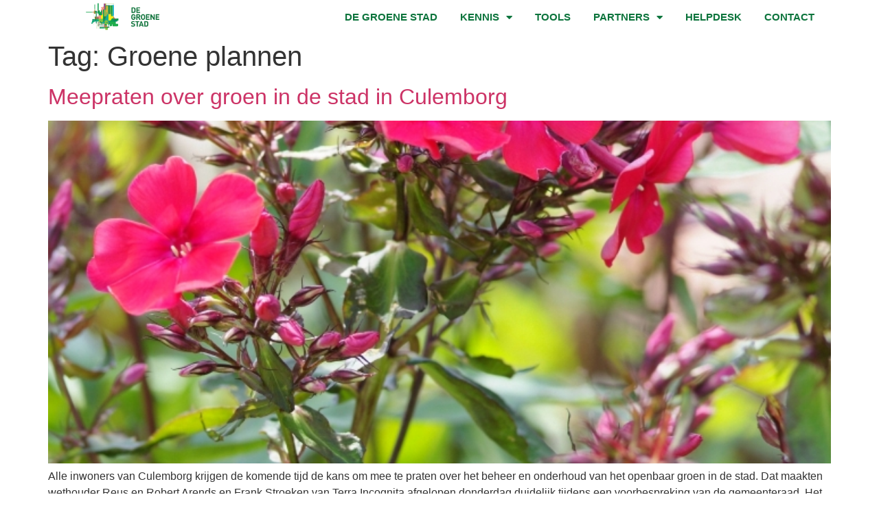

--- FILE ---
content_type: text/html; charset=UTF-8
request_url: https://degroenestad.nl/tag/groene-plannen/
body_size: 14390
content:
<!doctype html>
<html lang="nl-NL">
<head>
	<meta charset="UTF-8">
	<meta name="viewport" content="width=device-width, initial-scale=1">
	<link rel="profile" href="https://gmpg.org/xfn/11">
	<meta name='robots' content='index, follow, max-image-preview:large, max-snippet:-1, max-video-preview:-1' />
	<style>img:is([sizes="auto" i], [sizes^="auto," i]) { contain-intrinsic-size: 3000px 1500px }</style>
	
	<!-- This site is optimized with the Yoast SEO plugin v26.0 - https://yoast.com/wordpress/plugins/seo/ -->
	<title>Groene plannen Archieven - De Groene Stad</title>
	<link rel="canonical" href="https://degroenestad.nl/tag/groene-plannen/" />
	<meta property="og:locale" content="nl_NL" />
	<meta property="og:type" content="article" />
	<meta property="og:title" content="Groene plannen Archieven - De Groene Stad" />
	<meta property="og:url" content="https://degroenestad.nl/tag/groene-plannen/" />
	<meta property="og:site_name" content="De Groene Stad" />
	<meta name="twitter:card" content="summary_large_image" />
	<script type="application/ld+json" class="yoast-schema-graph">{"@context":"https://schema.org","@graph":[{"@type":"CollectionPage","@id":"https://degroenestad.nl/tag/groene-plannen/","url":"https://degroenestad.nl/tag/groene-plannen/","name":"Groene plannen Archieven - De Groene Stad","isPartOf":{"@id":"https://degroenestad.nl/#website"},"primaryImageOfPage":{"@id":"https://degroenestad.nl/tag/groene-plannen/#primaryimage"},"image":{"@id":"https://degroenestad.nl/tag/groene-plannen/#primaryimage"},"thumbnailUrl":"https://degroenestad.nl/wp-content/uploads/176117-scaled.jpg","breadcrumb":{"@id":"https://degroenestad.nl/tag/groene-plannen/#breadcrumb"},"inLanguage":"nl-NL"},{"@type":"ImageObject","inLanguage":"nl-NL","@id":"https://degroenestad.nl/tag/groene-plannen/#primaryimage","url":"https://degroenestad.nl/wp-content/uploads/176117-scaled.jpg","contentUrl":"https://degroenestad.nl/wp-content/uploads/176117-scaled.jpg","width":1285,"height":1920},{"@type":"BreadcrumbList","@id":"https://degroenestad.nl/tag/groene-plannen/#breadcrumb","itemListElement":[{"@type":"ListItem","position":1,"name":"Home","item":"https://degroenestad.nl/"},{"@type":"ListItem","position":2,"name":"Groene plannen"}]},{"@type":"WebSite","@id":"https://degroenestad.nl/#website","url":"https://degroenestad.nl/","name":"De Groene Stad","description":"Kennis- en partnernetwerk voor een fijne en gezonde stedelijke omgeving","publisher":{"@id":"https://degroenestad.nl/#organization"},"potentialAction":[{"@type":"SearchAction","target":{"@type":"EntryPoint","urlTemplate":"https://degroenestad.nl/?s={search_term_string}"},"query-input":{"@type":"PropertyValueSpecification","valueRequired":true,"valueName":"search_term_string"}}],"inLanguage":"nl-NL"},{"@type":"Organization","@id":"https://degroenestad.nl/#organization","name":"De Groene Stad","url":"https://degroenestad.nl/","logo":{"@type":"ImageObject","inLanguage":"nl-NL","@id":"https://degroenestad.nl/#/schema/logo/image/","url":"https://degroenestad.nl/wp-content/uploads/De-Groene-Stad-Logo.png","contentUrl":"https://degroenestad.nl/wp-content/uploads/De-Groene-Stad-Logo.png","width":340,"height":156,"caption":"De Groene Stad"},"image":{"@id":"https://degroenestad.nl/#/schema/logo/image/"}}]}</script>
	<!-- / Yoast SEO plugin. -->


<link rel='dns-prefetch' href='//www.googletagmanager.com' />
<link rel="alternate" type="application/rss+xml" title="De Groene Stad &raquo; feed" href="https://degroenestad.nl/feed/" />
<link rel="alternate" type="application/rss+xml" title="De Groene Stad &raquo; reacties feed" href="https://degroenestad.nl/comments/feed/" />
<link rel="alternate" type="application/rss+xml" title="De Groene Stad &raquo; Groene plannen tag feed" href="https://degroenestad.nl/tag/groene-plannen/feed/" />
<script>
window._wpemojiSettings = {"baseUrl":"https:\/\/s.w.org\/images\/core\/emoji\/16.0.1\/72x72\/","ext":".png","svgUrl":"https:\/\/s.w.org\/images\/core\/emoji\/16.0.1\/svg\/","svgExt":".svg","source":{"concatemoji":"https:\/\/degroenestad.nl\/wp-includes\/js\/wp-emoji-release.min.js?ver=7a51d71ae4ef5315ae70052cf7f252e7"}};
/*! This file is auto-generated */
!function(s,n){var o,i,e;function c(e){try{var t={supportTests:e,timestamp:(new Date).valueOf()};sessionStorage.setItem(o,JSON.stringify(t))}catch(e){}}function p(e,t,n){e.clearRect(0,0,e.canvas.width,e.canvas.height),e.fillText(t,0,0);var t=new Uint32Array(e.getImageData(0,0,e.canvas.width,e.canvas.height).data),a=(e.clearRect(0,0,e.canvas.width,e.canvas.height),e.fillText(n,0,0),new Uint32Array(e.getImageData(0,0,e.canvas.width,e.canvas.height).data));return t.every(function(e,t){return e===a[t]})}function u(e,t){e.clearRect(0,0,e.canvas.width,e.canvas.height),e.fillText(t,0,0);for(var n=e.getImageData(16,16,1,1),a=0;a<n.data.length;a++)if(0!==n.data[a])return!1;return!0}function f(e,t,n,a){switch(t){case"flag":return n(e,"\ud83c\udff3\ufe0f\u200d\u26a7\ufe0f","\ud83c\udff3\ufe0f\u200b\u26a7\ufe0f")?!1:!n(e,"\ud83c\udde8\ud83c\uddf6","\ud83c\udde8\u200b\ud83c\uddf6")&&!n(e,"\ud83c\udff4\udb40\udc67\udb40\udc62\udb40\udc65\udb40\udc6e\udb40\udc67\udb40\udc7f","\ud83c\udff4\u200b\udb40\udc67\u200b\udb40\udc62\u200b\udb40\udc65\u200b\udb40\udc6e\u200b\udb40\udc67\u200b\udb40\udc7f");case"emoji":return!a(e,"\ud83e\udedf")}return!1}function g(e,t,n,a){var r="undefined"!=typeof WorkerGlobalScope&&self instanceof WorkerGlobalScope?new OffscreenCanvas(300,150):s.createElement("canvas"),o=r.getContext("2d",{willReadFrequently:!0}),i=(o.textBaseline="top",o.font="600 32px Arial",{});return e.forEach(function(e){i[e]=t(o,e,n,a)}),i}function t(e){var t=s.createElement("script");t.src=e,t.defer=!0,s.head.appendChild(t)}"undefined"!=typeof Promise&&(o="wpEmojiSettingsSupports",i=["flag","emoji"],n.supports={everything:!0,everythingExceptFlag:!0},e=new Promise(function(e){s.addEventListener("DOMContentLoaded",e,{once:!0})}),new Promise(function(t){var n=function(){try{var e=JSON.parse(sessionStorage.getItem(o));if("object"==typeof e&&"number"==typeof e.timestamp&&(new Date).valueOf()<e.timestamp+604800&&"object"==typeof e.supportTests)return e.supportTests}catch(e){}return null}();if(!n){if("undefined"!=typeof Worker&&"undefined"!=typeof OffscreenCanvas&&"undefined"!=typeof URL&&URL.createObjectURL&&"undefined"!=typeof Blob)try{var e="postMessage("+g.toString()+"("+[JSON.stringify(i),f.toString(),p.toString(),u.toString()].join(",")+"));",a=new Blob([e],{type:"text/javascript"}),r=new Worker(URL.createObjectURL(a),{name:"wpTestEmojiSupports"});return void(r.onmessage=function(e){c(n=e.data),r.terminate(),t(n)})}catch(e){}c(n=g(i,f,p,u))}t(n)}).then(function(e){for(var t in e)n.supports[t]=e[t],n.supports.everything=n.supports.everything&&n.supports[t],"flag"!==t&&(n.supports.everythingExceptFlag=n.supports.everythingExceptFlag&&n.supports[t]);n.supports.everythingExceptFlag=n.supports.everythingExceptFlag&&!n.supports.flag,n.DOMReady=!1,n.readyCallback=function(){n.DOMReady=!0}}).then(function(){return e}).then(function(){var e;n.supports.everything||(n.readyCallback(),(e=n.source||{}).concatemoji?t(e.concatemoji):e.wpemoji&&e.twemoji&&(t(e.twemoji),t(e.wpemoji)))}))}((window,document),window._wpemojiSettings);
</script>
<link rel='stylesheet' id='formidable-css' href='https://degroenestad.nl/wp-content/plugins/formidable/css/formidableforms.css?ver=1051746' media='all' />
<style id='wp-emoji-styles-inline-css'>

	img.wp-smiley, img.emoji {
		display: inline !important;
		border: none !important;
		box-shadow: none !important;
		height: 1em !important;
		width: 1em !important;
		margin: 0 0.07em !important;
		vertical-align: -0.1em !important;
		background: none !important;
		padding: 0 !important;
	}
</style>
<link rel='stylesheet' id='wp-block-library-css' href='https://degroenestad.nl/wp-includes/css/dist/block-library/style.min.css?ver=7a51d71ae4ef5315ae70052cf7f252e7' media='all' />
<link rel='stylesheet' id='jet-engine-frontend-css' href='https://degroenestad.nl/wp-content/plugins/jet-engine/assets/css/frontend.css?ver=3.7.6' media='all' />
<style id='global-styles-inline-css'>
:root{--wp--preset--aspect-ratio--square: 1;--wp--preset--aspect-ratio--4-3: 4/3;--wp--preset--aspect-ratio--3-4: 3/4;--wp--preset--aspect-ratio--3-2: 3/2;--wp--preset--aspect-ratio--2-3: 2/3;--wp--preset--aspect-ratio--16-9: 16/9;--wp--preset--aspect-ratio--9-16: 9/16;--wp--preset--color--black: #000000;--wp--preset--color--cyan-bluish-gray: #abb8c3;--wp--preset--color--white: #ffffff;--wp--preset--color--pale-pink: #f78da7;--wp--preset--color--vivid-red: #cf2e2e;--wp--preset--color--luminous-vivid-orange: #ff6900;--wp--preset--color--luminous-vivid-amber: #fcb900;--wp--preset--color--light-green-cyan: #7bdcb5;--wp--preset--color--vivid-green-cyan: #00d084;--wp--preset--color--pale-cyan-blue: #8ed1fc;--wp--preset--color--vivid-cyan-blue: #0693e3;--wp--preset--color--vivid-purple: #9b51e0;--wp--preset--gradient--vivid-cyan-blue-to-vivid-purple: linear-gradient(135deg,rgba(6,147,227,1) 0%,rgb(155,81,224) 100%);--wp--preset--gradient--light-green-cyan-to-vivid-green-cyan: linear-gradient(135deg,rgb(122,220,180) 0%,rgb(0,208,130) 100%);--wp--preset--gradient--luminous-vivid-amber-to-luminous-vivid-orange: linear-gradient(135deg,rgba(252,185,0,1) 0%,rgba(255,105,0,1) 100%);--wp--preset--gradient--luminous-vivid-orange-to-vivid-red: linear-gradient(135deg,rgba(255,105,0,1) 0%,rgb(207,46,46) 100%);--wp--preset--gradient--very-light-gray-to-cyan-bluish-gray: linear-gradient(135deg,rgb(238,238,238) 0%,rgb(169,184,195) 100%);--wp--preset--gradient--cool-to-warm-spectrum: linear-gradient(135deg,rgb(74,234,220) 0%,rgb(151,120,209) 20%,rgb(207,42,186) 40%,rgb(238,44,130) 60%,rgb(251,105,98) 80%,rgb(254,248,76) 100%);--wp--preset--gradient--blush-light-purple: linear-gradient(135deg,rgb(255,206,236) 0%,rgb(152,150,240) 100%);--wp--preset--gradient--blush-bordeaux: linear-gradient(135deg,rgb(254,205,165) 0%,rgb(254,45,45) 50%,rgb(107,0,62) 100%);--wp--preset--gradient--luminous-dusk: linear-gradient(135deg,rgb(255,203,112) 0%,rgb(199,81,192) 50%,rgb(65,88,208) 100%);--wp--preset--gradient--pale-ocean: linear-gradient(135deg,rgb(255,245,203) 0%,rgb(182,227,212) 50%,rgb(51,167,181) 100%);--wp--preset--gradient--electric-grass: linear-gradient(135deg,rgb(202,248,128) 0%,rgb(113,206,126) 100%);--wp--preset--gradient--midnight: linear-gradient(135deg,rgb(2,3,129) 0%,rgb(40,116,252) 100%);--wp--preset--font-size--small: 13px;--wp--preset--font-size--medium: 20px;--wp--preset--font-size--large: 36px;--wp--preset--font-size--x-large: 42px;--wp--preset--spacing--20: 0.44rem;--wp--preset--spacing--30: 0.67rem;--wp--preset--spacing--40: 1rem;--wp--preset--spacing--50: 1.5rem;--wp--preset--spacing--60: 2.25rem;--wp--preset--spacing--70: 3.38rem;--wp--preset--spacing--80: 5.06rem;--wp--preset--shadow--natural: 6px 6px 9px rgba(0, 0, 0, 0.2);--wp--preset--shadow--deep: 12px 12px 50px rgba(0, 0, 0, 0.4);--wp--preset--shadow--sharp: 6px 6px 0px rgba(0, 0, 0, 0.2);--wp--preset--shadow--outlined: 6px 6px 0px -3px rgba(255, 255, 255, 1), 6px 6px rgba(0, 0, 0, 1);--wp--preset--shadow--crisp: 6px 6px 0px rgba(0, 0, 0, 1);}:root { --wp--style--global--content-size: 800px;--wp--style--global--wide-size: 1200px; }:where(body) { margin: 0; }.wp-site-blocks > .alignleft { float: left; margin-right: 2em; }.wp-site-blocks > .alignright { float: right; margin-left: 2em; }.wp-site-blocks > .aligncenter { justify-content: center; margin-left: auto; margin-right: auto; }:where(.wp-site-blocks) > * { margin-block-start: 24px; margin-block-end: 0; }:where(.wp-site-blocks) > :first-child { margin-block-start: 0; }:where(.wp-site-blocks) > :last-child { margin-block-end: 0; }:root { --wp--style--block-gap: 24px; }:root :where(.is-layout-flow) > :first-child{margin-block-start: 0;}:root :where(.is-layout-flow) > :last-child{margin-block-end: 0;}:root :where(.is-layout-flow) > *{margin-block-start: 24px;margin-block-end: 0;}:root :where(.is-layout-constrained) > :first-child{margin-block-start: 0;}:root :where(.is-layout-constrained) > :last-child{margin-block-end: 0;}:root :where(.is-layout-constrained) > *{margin-block-start: 24px;margin-block-end: 0;}:root :where(.is-layout-flex){gap: 24px;}:root :where(.is-layout-grid){gap: 24px;}.is-layout-flow > .alignleft{float: left;margin-inline-start: 0;margin-inline-end: 2em;}.is-layout-flow > .alignright{float: right;margin-inline-start: 2em;margin-inline-end: 0;}.is-layout-flow > .aligncenter{margin-left: auto !important;margin-right: auto !important;}.is-layout-constrained > .alignleft{float: left;margin-inline-start: 0;margin-inline-end: 2em;}.is-layout-constrained > .alignright{float: right;margin-inline-start: 2em;margin-inline-end: 0;}.is-layout-constrained > .aligncenter{margin-left: auto !important;margin-right: auto !important;}.is-layout-constrained > :where(:not(.alignleft):not(.alignright):not(.alignfull)){max-width: var(--wp--style--global--content-size);margin-left: auto !important;margin-right: auto !important;}.is-layout-constrained > .alignwide{max-width: var(--wp--style--global--wide-size);}body .is-layout-flex{display: flex;}.is-layout-flex{flex-wrap: wrap;align-items: center;}.is-layout-flex > :is(*, div){margin: 0;}body .is-layout-grid{display: grid;}.is-layout-grid > :is(*, div){margin: 0;}body{padding-top: 0px;padding-right: 0px;padding-bottom: 0px;padding-left: 0px;}a:where(:not(.wp-element-button)){text-decoration: underline;}:root :where(.wp-element-button, .wp-block-button__link){background-color: #32373c;border-width: 0;color: #fff;font-family: inherit;font-size: inherit;line-height: inherit;padding: calc(0.667em + 2px) calc(1.333em + 2px);text-decoration: none;}.has-black-color{color: var(--wp--preset--color--black) !important;}.has-cyan-bluish-gray-color{color: var(--wp--preset--color--cyan-bluish-gray) !important;}.has-white-color{color: var(--wp--preset--color--white) !important;}.has-pale-pink-color{color: var(--wp--preset--color--pale-pink) !important;}.has-vivid-red-color{color: var(--wp--preset--color--vivid-red) !important;}.has-luminous-vivid-orange-color{color: var(--wp--preset--color--luminous-vivid-orange) !important;}.has-luminous-vivid-amber-color{color: var(--wp--preset--color--luminous-vivid-amber) !important;}.has-light-green-cyan-color{color: var(--wp--preset--color--light-green-cyan) !important;}.has-vivid-green-cyan-color{color: var(--wp--preset--color--vivid-green-cyan) !important;}.has-pale-cyan-blue-color{color: var(--wp--preset--color--pale-cyan-blue) !important;}.has-vivid-cyan-blue-color{color: var(--wp--preset--color--vivid-cyan-blue) !important;}.has-vivid-purple-color{color: var(--wp--preset--color--vivid-purple) !important;}.has-black-background-color{background-color: var(--wp--preset--color--black) !important;}.has-cyan-bluish-gray-background-color{background-color: var(--wp--preset--color--cyan-bluish-gray) !important;}.has-white-background-color{background-color: var(--wp--preset--color--white) !important;}.has-pale-pink-background-color{background-color: var(--wp--preset--color--pale-pink) !important;}.has-vivid-red-background-color{background-color: var(--wp--preset--color--vivid-red) !important;}.has-luminous-vivid-orange-background-color{background-color: var(--wp--preset--color--luminous-vivid-orange) !important;}.has-luminous-vivid-amber-background-color{background-color: var(--wp--preset--color--luminous-vivid-amber) !important;}.has-light-green-cyan-background-color{background-color: var(--wp--preset--color--light-green-cyan) !important;}.has-vivid-green-cyan-background-color{background-color: var(--wp--preset--color--vivid-green-cyan) !important;}.has-pale-cyan-blue-background-color{background-color: var(--wp--preset--color--pale-cyan-blue) !important;}.has-vivid-cyan-blue-background-color{background-color: var(--wp--preset--color--vivid-cyan-blue) !important;}.has-vivid-purple-background-color{background-color: var(--wp--preset--color--vivid-purple) !important;}.has-black-border-color{border-color: var(--wp--preset--color--black) !important;}.has-cyan-bluish-gray-border-color{border-color: var(--wp--preset--color--cyan-bluish-gray) !important;}.has-white-border-color{border-color: var(--wp--preset--color--white) !important;}.has-pale-pink-border-color{border-color: var(--wp--preset--color--pale-pink) !important;}.has-vivid-red-border-color{border-color: var(--wp--preset--color--vivid-red) !important;}.has-luminous-vivid-orange-border-color{border-color: var(--wp--preset--color--luminous-vivid-orange) !important;}.has-luminous-vivid-amber-border-color{border-color: var(--wp--preset--color--luminous-vivid-amber) !important;}.has-light-green-cyan-border-color{border-color: var(--wp--preset--color--light-green-cyan) !important;}.has-vivid-green-cyan-border-color{border-color: var(--wp--preset--color--vivid-green-cyan) !important;}.has-pale-cyan-blue-border-color{border-color: var(--wp--preset--color--pale-cyan-blue) !important;}.has-vivid-cyan-blue-border-color{border-color: var(--wp--preset--color--vivid-cyan-blue) !important;}.has-vivid-purple-border-color{border-color: var(--wp--preset--color--vivid-purple) !important;}.has-vivid-cyan-blue-to-vivid-purple-gradient-background{background: var(--wp--preset--gradient--vivid-cyan-blue-to-vivid-purple) !important;}.has-light-green-cyan-to-vivid-green-cyan-gradient-background{background: var(--wp--preset--gradient--light-green-cyan-to-vivid-green-cyan) !important;}.has-luminous-vivid-amber-to-luminous-vivid-orange-gradient-background{background: var(--wp--preset--gradient--luminous-vivid-amber-to-luminous-vivid-orange) !important;}.has-luminous-vivid-orange-to-vivid-red-gradient-background{background: var(--wp--preset--gradient--luminous-vivid-orange-to-vivid-red) !important;}.has-very-light-gray-to-cyan-bluish-gray-gradient-background{background: var(--wp--preset--gradient--very-light-gray-to-cyan-bluish-gray) !important;}.has-cool-to-warm-spectrum-gradient-background{background: var(--wp--preset--gradient--cool-to-warm-spectrum) !important;}.has-blush-light-purple-gradient-background{background: var(--wp--preset--gradient--blush-light-purple) !important;}.has-blush-bordeaux-gradient-background{background: var(--wp--preset--gradient--blush-bordeaux) !important;}.has-luminous-dusk-gradient-background{background: var(--wp--preset--gradient--luminous-dusk) !important;}.has-pale-ocean-gradient-background{background: var(--wp--preset--gradient--pale-ocean) !important;}.has-electric-grass-gradient-background{background: var(--wp--preset--gradient--electric-grass) !important;}.has-midnight-gradient-background{background: var(--wp--preset--gradient--midnight) !important;}.has-small-font-size{font-size: var(--wp--preset--font-size--small) !important;}.has-medium-font-size{font-size: var(--wp--preset--font-size--medium) !important;}.has-large-font-size{font-size: var(--wp--preset--font-size--large) !important;}.has-x-large-font-size{font-size: var(--wp--preset--font-size--x-large) !important;}
:root :where(.wp-block-pullquote){font-size: 1.5em;line-height: 1.6;}
</style>
<link rel='stylesheet' id='woocommerce-layout-css' href='https://degroenestad.nl/wp-content/plugins/woocommerce/assets/css/woocommerce-layout.css?ver=10.2.2' media='all' />
<link rel='stylesheet' id='woocommerce-smallscreen-css' href='https://degroenestad.nl/wp-content/plugins/woocommerce/assets/css/woocommerce-smallscreen.css?ver=10.2.2' media='only screen and (max-width: 768px)' />
<link rel='stylesheet' id='woocommerce-general-css' href='https://degroenestad.nl/wp-content/plugins/woocommerce/assets/css/woocommerce.css?ver=10.2.2' media='all' />
<style id='woocommerce-inline-inline-css'>
.woocommerce form .form-row .required { visibility: visible; }
</style>
<link rel='stylesheet' id='brands-styles-css' href='https://degroenestad.nl/wp-content/plugins/woocommerce/assets/css/brands.css?ver=10.2.2' media='all' />
<link rel='stylesheet' id='hello-elementor-css' href='https://degroenestad.nl/wp-content/themes/hello-elementor/style.min.css?ver=3.2.1' media='all' />
<link rel='stylesheet' id='hello-elementor-theme-style-css' href='https://degroenestad.nl/wp-content/themes/hello-elementor/theme.min.css?ver=3.2.1' media='all' />
<link rel='stylesheet' id='hello-elementor-header-footer-css' href='https://degroenestad.nl/wp-content/themes/hello-elementor/header-footer.min.css?ver=3.2.1' media='all' />
<link rel='stylesheet' id='elementor-frontend-css' href='https://degroenestad.nl/wp-content/plugins/elementor/assets/css/frontend.min.css?ver=3.32.4' media='all' />
<link rel='stylesheet' id='widget-image-css' href='https://degroenestad.nl/wp-content/plugins/elementor/assets/css/widget-image.min.css?ver=3.32.4' media='all' />
<link rel='stylesheet' id='widget-nav-menu-css' href='https://degroenestad.nl/wp-content/plugins/elementor-pro/assets/css/widget-nav-menu.min.css?ver=3.26.1' media='all' />
<link rel='stylesheet' id='widget-woocommerce-menu-cart-css' href='https://degroenestad.nl/wp-content/plugins/elementor-pro/assets/css/widget-woocommerce-menu-cart.min.css?ver=3.26.1' media='all' />
<link rel='stylesheet' id='widget-icon-list-css' href='https://degroenestad.nl/wp-content/plugins/elementor/assets/css/widget-icon-list.min.css?ver=3.32.4' media='all' />
<link rel='stylesheet' id='elementor-icons-css' href='https://degroenestad.nl/wp-content/plugins/elementor/assets/lib/eicons/css/elementor-icons.min.css?ver=5.44.0' media='all' />
<link rel='stylesheet' id='elementor-post-10264-css' href='https://degroenestad.nl/wp-content/uploads/elementor/css/post-10264.css?ver=1766308316' media='all' />
<link rel='stylesheet' id='jet-tricks-frontend-css' href='https://degroenestad.nl/wp-content/plugins/jet-tricks/assets/css/jet-tricks-frontend.css?ver=1.5.7' media='all' />
<link rel='stylesheet' id='font-awesome-5-all-css' href='https://degroenestad.nl/wp-content/plugins/elementor/assets/lib/font-awesome/css/all.min.css?ver=3.32.4' media='all' />
<link rel='stylesheet' id='font-awesome-4-shim-css' href='https://degroenestad.nl/wp-content/plugins/elementor/assets/lib/font-awesome/css/v4-shims.min.css?ver=3.32.4' media='all' />
<link rel='stylesheet' id='elementor-post-13894-css' href='https://degroenestad.nl/wp-content/uploads/elementor/css/post-13894.css?ver=1766308317' media='all' />
<link rel='stylesheet' id='elementor-post-14793-css' href='https://degroenestad.nl/wp-content/uploads/elementor/css/post-14793.css?ver=1766308317' media='all' />
<link rel='stylesheet' id='elementor-gf-local-roboto-css' href='http://degroenestad.nl/wp-content/uploads/elementor/google-fonts/css/roboto.css?ver=1756971779' media='all' />
<link rel='stylesheet' id='elementor-gf-local-robotoslab-css' href='http://degroenestad.nl/wp-content/uploads/elementor/google-fonts/css/robotoslab.css?ver=1756971781' media='all' />
<link rel='stylesheet' id='elementor-gf-local-alegreyasans-css' href='http://degroenestad.nl/wp-content/uploads/elementor/google-fonts/css/alegreyasans.css?ver=1756971785' media='all' />
<link rel='stylesheet' id='elementor-icons-shared-0-css' href='https://degroenestad.nl/wp-content/plugins/elementor/assets/lib/font-awesome/css/fontawesome.min.css?ver=5.15.3' media='all' />
<link rel='stylesheet' id='elementor-icons-fa-solid-css' href='https://degroenestad.nl/wp-content/plugins/elementor/assets/lib/font-awesome/css/solid.min.css?ver=5.15.3' media='all' />
<script src="https://degroenestad.nl/wp-includes/js/jquery/jquery.min.js?ver=3.7.1" id="jquery-core-js"></script>
<script src="https://degroenestad.nl/wp-includes/js/jquery/jquery-migrate.min.js?ver=3.4.1" id="jquery-migrate-js"></script>
<script src="https://degroenestad.nl/wp-content/plugins/woocommerce/assets/js/jquery-blockui/jquery.blockUI.min.js?ver=2.7.0-wc.10.2.2" id="jquery-blockui-js" defer data-wp-strategy="defer"></script>
<script id="wc-add-to-cart-js-extra">
var wc_add_to_cart_params = {"ajax_url":"\/wp-admin\/admin-ajax.php","wc_ajax_url":"\/?wc-ajax=%%endpoint%%","i18n_view_cart":"Bekijk winkelwagen","cart_url":"https:\/\/degroenestad.nl\/winkelwagen\/","is_cart":"","cart_redirect_after_add":"no"};
</script>
<script src="https://degroenestad.nl/wp-content/plugins/woocommerce/assets/js/frontend/add-to-cart.min.js?ver=10.2.2" id="wc-add-to-cart-js" defer data-wp-strategy="defer"></script>
<script src="https://degroenestad.nl/wp-content/plugins/woocommerce/assets/js/js-cookie/js.cookie.min.js?ver=2.1.4-wc.10.2.2" id="js-cookie-js" defer data-wp-strategy="defer"></script>
<script id="woocommerce-js-extra">
var woocommerce_params = {"ajax_url":"\/wp-admin\/admin-ajax.php","wc_ajax_url":"\/?wc-ajax=%%endpoint%%","i18n_password_show":"Wachtwoord weergeven","i18n_password_hide":"Wachtwoord verbergen"};
</script>
<script src="https://degroenestad.nl/wp-content/plugins/woocommerce/assets/js/frontend/woocommerce.min.js?ver=10.2.2" id="woocommerce-js" defer data-wp-strategy="defer"></script>
<script src="https://degroenestad.nl/wp-content/plugins/elementor/assets/lib/font-awesome/js/v4-shims.min.js?ver=3.32.4" id="font-awesome-4-shim-js"></script>

<!-- Google tag (gtag.js) snippet toegevoegd door Site Kit -->
<!-- Google Analytics snippet toegevoegd door Site Kit -->
<script src="https://www.googletagmanager.com/gtag/js?id=GT-PZX8FNT" id="google_gtagjs-js" async></script>
<script id="google_gtagjs-js-after">
window.dataLayer = window.dataLayer || [];function gtag(){dataLayer.push(arguments);}
gtag("set","linker",{"domains":["degroenestad.nl"]});
gtag("js", new Date());
gtag("set", "developer_id.dZTNiMT", true);
gtag("config", "GT-PZX8FNT");
</script>
<link rel="https://api.w.org/" href="https://degroenestad.nl/wp-json/" /><link rel="alternate" title="JSON" type="application/json" href="https://degroenestad.nl/wp-json/wp/v2/tags/1588" /><link rel="EditURI" type="application/rsd+xml" title="RSD" href="https://degroenestad.nl/xmlrpc.php?rsd" />
<meta name="generator" content="Site Kit by Google 1.162.1" /><script>document.documentElement.className += " js";</script>
	<noscript><style>.woocommerce-product-gallery{ opacity: 1 !important; }</style></noscript>
	<meta name="generator" content="Elementor 3.32.4; features: additional_custom_breakpoints; settings: css_print_method-external, google_font-enabled, font_display-auto">
			<style>
				.e-con.e-parent:nth-of-type(n+4):not(.e-lazyloaded):not(.e-no-lazyload),
				.e-con.e-parent:nth-of-type(n+4):not(.e-lazyloaded):not(.e-no-lazyload) * {
					background-image: none !important;
				}
				@media screen and (max-height: 1024px) {
					.e-con.e-parent:nth-of-type(n+3):not(.e-lazyloaded):not(.e-no-lazyload),
					.e-con.e-parent:nth-of-type(n+3):not(.e-lazyloaded):not(.e-no-lazyload) * {
						background-image: none !important;
					}
				}
				@media screen and (max-height: 640px) {
					.e-con.e-parent:nth-of-type(n+2):not(.e-lazyloaded):not(.e-no-lazyload),
					.e-con.e-parent:nth-of-type(n+2):not(.e-lazyloaded):not(.e-no-lazyload) * {
						background-image: none !important;
					}
				}
			</style>
			<link rel="icon" href="https://degroenestad.nl/wp-content/uploads/De-Groene-Stad-Logo-36x36.png" sizes="32x32" />
<link rel="icon" href="https://degroenestad.nl/wp-content/uploads/De-Groene-Stad-Logo.png" sizes="192x192" />
<link rel="apple-touch-icon" href="https://degroenestad.nl/wp-content/uploads/De-Groene-Stad-Logo.png" />
<meta name="msapplication-TileImage" content="https://degroenestad.nl/wp-content/uploads/De-Groene-Stad-Logo.png" />
</head>
<body class="archive tag tag-groene-plannen tag-1588 wp-custom-logo wp-embed-responsive wp-theme-hello-elementor theme-hello-elementor woocommerce-no-js elementor-default elementor-kit-10264">


<a class="skip-link screen-reader-text" href="#content">Ga naar de inhoud</a>

		<div data-elementor-type="header" data-elementor-id="13894" class="elementor elementor-13894 elementor-location-header" data-elementor-post-type="elementor_library">
					<section class="elementor-section elementor-top-section elementor-element elementor-element-d74c804 elementor-section-boxed elementor-section-height-default elementor-section-height-default" data-id="d74c804" data-element_type="section">
						<div class="elementor-container elementor-column-gap-default">
					<div class="elementor-column elementor-col-50 elementor-top-column elementor-element elementor-element-a107174" data-id="a107174" data-element_type="column">
			<div class="elementor-widget-wrap elementor-element-populated">
						<div class="elementor-element elementor-element-5121af2 elementor-widget elementor-widget-image" data-id="5121af2" data-element_type="widget" data-widget_type="image.default">
				<div class="elementor-widget-container">
															<img fetchpriority="high" width="340" height="156" src="https://degroenestad.nl/wp-content/uploads/De-Groene-Stad-Logo.png" class="attachment-large size-large wp-image-15" alt="" srcset="https://degroenestad.nl/wp-content/uploads/De-Groene-Stad-Logo.png 340w, https://degroenestad.nl/wp-content/uploads/De-Groene-Stad-Logo-300x138.png 300w" sizes="(max-width: 340px) 100vw, 340px" />															</div>
				</div>
					</div>
		</div>
				<div class="elementor-column elementor-col-50 elementor-top-column elementor-element elementor-element-07bdc2c" data-id="07bdc2c" data-element_type="column">
			<div class="elementor-widget-wrap elementor-element-populated">
						<div class="elementor-element elementor-element-42fad2a elementor-nav-menu__align-end elementor-widget__width-auto elementor-nav-menu--dropdown-tablet elementor-nav-menu__text-align-aside elementor-nav-menu--toggle elementor-nav-menu--burger elementor-widget elementor-widget-nav-menu" data-id="42fad2a" data-element_type="widget" data-settings="{&quot;layout&quot;:&quot;horizontal&quot;,&quot;submenu_icon&quot;:{&quot;value&quot;:&quot;&lt;i class=\&quot;fas fa-caret-down\&quot;&gt;&lt;\/i&gt;&quot;,&quot;library&quot;:&quot;fa-solid&quot;},&quot;toggle&quot;:&quot;burger&quot;}" data-widget_type="nav-menu.default">
				<div class="elementor-widget-container">
								<nav aria-label="Menu" class="elementor-nav-menu--main elementor-nav-menu__container elementor-nav-menu--layout-horizontal e--pointer-background e--animation-sweep-up">
				<ul id="menu-1-42fad2a" class="elementor-nav-menu"><li class="menu-item menu-item-type-post_type menu-item-object-page menu-item-home menu-item-14340"><a href="https://degroenestad.nl/" class="elementor-item">De Groene Stad</a></li>
<li class="menu-item menu-item-type-custom menu-item-object-custom menu-item-has-children menu-item-14339"><a href="#" class="elementor-item elementor-item-anchor">Kennis</a>
<ul class="sub-menu elementor-nav-menu--dropdown">
	<li class="menu-item menu-item-type-post_type menu-item-object-page menu-item-14337"><a href="https://degroenestad.nl/kennisdossier/" class="elementor-sub-item">Kennisdossier</a></li>
	<li class="menu-item menu-item-type-post_type menu-item-object-page menu-item-14338"><a href="https://degroenestad.nl/onderzoek/" class="elementor-sub-item">Onderzoek</a></li>
	<li class="menu-item menu-item-type-post_type menu-item-object-page menu-item-14333"><a href="https://degroenestad.nl/12xgroener/" class="elementor-sub-item">12x Groener</a></li>
	<li class="menu-item menu-item-type-post_type menu-item-object-page menu-item-14334"><a href="https://degroenestad.nl/facts/" class="elementor-sub-item">Facts</a></li>
	<li class="menu-item menu-item-type-post_type menu-item-object-page menu-item-14335"><a href="https://degroenestad.nl/factsheets/" class="elementor-sub-item">Factsheets</a></li>
	<li class="menu-item menu-item-type-custom menu-item-object-custom menu-item-13793"><a href="http://degroenestad.nl/wp-content/uploads/DGS_SDGs-als-leidraad.pdf" class="elementor-sub-item">SDG’s als leidraad voor stedelijk groen (PDF)</a></li>
	<li class="menu-item menu-item-type-post_type menu-item-object-page menu-item-14336"><a href="https://degroenestad.nl/haagplanten/" class="elementor-sub-item">Haagplanten</a></li>
</ul>
</li>
<li class="menu-item menu-item-type-post_type menu-item-object-page menu-item-14331"><a href="https://degroenestad.nl/tools-2/" class="elementor-item">Tools</a></li>
<li class="menu-item menu-item-type-post_type menu-item-object-page menu-item-has-children menu-item-14907"><a href="https://degroenestad.nl/partners/" class="elementor-item">Partners</a>
<ul class="sub-menu elementor-nav-menu--dropdown">
	<li class="menu-item menu-item-type-post_type menu-item-object-page menu-item-14329"><a href="https://degroenestad.nl/partner-worden/" class="elementor-sub-item">Partner worden</a></li>
</ul>
</li>
<li class="menu-item menu-item-type-post_type menu-item-object-page menu-item-14328"><a href="https://degroenestad.nl/helpdesk-2/" class="elementor-item">Helpdesk</a></li>
<li class="menu-item menu-item-type-post_type menu-item-object-page menu-item-14327"><a href="https://degroenestad.nl/elementor-pagina-14317/" class="elementor-item">Contact</a></li>
</ul>			</nav>
					<div class="elementor-menu-toggle" role="button" tabindex="0" aria-label="Menu toggle" aria-expanded="false">
			<i aria-hidden="true" role="presentation" class="elementor-menu-toggle__icon--open eicon-menu-bar"></i><i aria-hidden="true" role="presentation" class="elementor-menu-toggle__icon--close eicon-close"></i>		</div>
					<nav class="elementor-nav-menu--dropdown elementor-nav-menu__container" aria-hidden="true">
				<ul id="menu-2-42fad2a" class="elementor-nav-menu"><li class="menu-item menu-item-type-post_type menu-item-object-page menu-item-home menu-item-14340"><a href="https://degroenestad.nl/" class="elementor-item" tabindex="-1">De Groene Stad</a></li>
<li class="menu-item menu-item-type-custom menu-item-object-custom menu-item-has-children menu-item-14339"><a href="#" class="elementor-item elementor-item-anchor" tabindex="-1">Kennis</a>
<ul class="sub-menu elementor-nav-menu--dropdown">
	<li class="menu-item menu-item-type-post_type menu-item-object-page menu-item-14337"><a href="https://degroenestad.nl/kennisdossier/" class="elementor-sub-item" tabindex="-1">Kennisdossier</a></li>
	<li class="menu-item menu-item-type-post_type menu-item-object-page menu-item-14338"><a href="https://degroenestad.nl/onderzoek/" class="elementor-sub-item" tabindex="-1">Onderzoek</a></li>
	<li class="menu-item menu-item-type-post_type menu-item-object-page menu-item-14333"><a href="https://degroenestad.nl/12xgroener/" class="elementor-sub-item" tabindex="-1">12x Groener</a></li>
	<li class="menu-item menu-item-type-post_type menu-item-object-page menu-item-14334"><a href="https://degroenestad.nl/facts/" class="elementor-sub-item" tabindex="-1">Facts</a></li>
	<li class="menu-item menu-item-type-post_type menu-item-object-page menu-item-14335"><a href="https://degroenestad.nl/factsheets/" class="elementor-sub-item" tabindex="-1">Factsheets</a></li>
	<li class="menu-item menu-item-type-custom menu-item-object-custom menu-item-13793"><a href="http://degroenestad.nl/wp-content/uploads/DGS_SDGs-als-leidraad.pdf" class="elementor-sub-item" tabindex="-1">SDG’s als leidraad voor stedelijk groen (PDF)</a></li>
	<li class="menu-item menu-item-type-post_type menu-item-object-page menu-item-14336"><a href="https://degroenestad.nl/haagplanten/" class="elementor-sub-item" tabindex="-1">Haagplanten</a></li>
</ul>
</li>
<li class="menu-item menu-item-type-post_type menu-item-object-page menu-item-14331"><a href="https://degroenestad.nl/tools-2/" class="elementor-item" tabindex="-1">Tools</a></li>
<li class="menu-item menu-item-type-post_type menu-item-object-page menu-item-has-children menu-item-14907"><a href="https://degroenestad.nl/partners/" class="elementor-item" tabindex="-1">Partners</a>
<ul class="sub-menu elementor-nav-menu--dropdown">
	<li class="menu-item menu-item-type-post_type menu-item-object-page menu-item-14329"><a href="https://degroenestad.nl/partner-worden/" class="elementor-sub-item" tabindex="-1">Partner worden</a></li>
</ul>
</li>
<li class="menu-item menu-item-type-post_type menu-item-object-page menu-item-14328"><a href="https://degroenestad.nl/helpdesk-2/" class="elementor-item" tabindex="-1">Helpdesk</a></li>
<li class="menu-item menu-item-type-post_type menu-item-object-page menu-item-14327"><a href="https://degroenestad.nl/elementor-pagina-14317/" class="elementor-item" tabindex="-1">Contact</a></li>
</ul>			</nav>
						</div>
				</div>
				<div class="elementor-element elementor-element-609b2de toggle-icon--custom elementor-menu-cart--empty-indicator-hide elementor-menu-cart--cart-type-mini-cart elementor-widget__width-auto elementor-hidden-desktop elementor-hidden-tablet elementor-hidden-mobile elementor-menu-cart--items-indicator-bubble elementor-menu-cart--show-remove-button-yes elementor-widget elementor-widget-woocommerce-menu-cart" data-id="609b2de" data-element_type="widget" data-settings="{&quot;cart_type&quot;:&quot;mini-cart&quot;,&quot;open_cart&quot;:&quot;mouseover&quot;,&quot;automatically_open_cart&quot;:&quot;yes&quot;,&quot;sticky&quot;:&quot;top&quot;,&quot;sticky_on&quot;:[&quot;desktop&quot;,&quot;tablet&quot;,&quot;mobile&quot;],&quot;sticky_offset&quot;:0,&quot;sticky_effects_offset&quot;:0,&quot;sticky_anchor_link_offset&quot;:0}" data-widget_type="woocommerce-menu-cart.default">
				<div class="elementor-widget-container">
							<div class="elementor-menu-cart__wrapper">
							<div class="elementor-menu-cart__toggle_wrapper">
					<div class="elementor-menu-cart__container elementor-lightbox" aria-hidden="true">
						<div class="elementor-menu-cart__main" aria-hidden="true">
									<div class="elementor-menu-cart__close-button">
					</div>
									<div class="widget_shopping_cart_content">
															</div>
						</div>
					</div>
							<div class="elementor-menu-cart__toggle elementor-button-wrapper">
			<a id="elementor-menu-cart__toggle_button" href="#" class="elementor-menu-cart__toggle_button elementor-button elementor-size-sm" aria-expanded="false">
				<span class="elementor-button-text"><span class="woocommerce-Price-amount amount"><bdi><span class="woocommerce-Price-currencySymbol">&euro;</span>&nbsp;0,00</bdi></span></span>
				<span class="elementor-button-icon">
					<span class="elementor-button-icon-qty" data-counter="0">0</span>
					<i class="e-toggle-cart-custom-icon fas fa-shopping-cart" aria-hidden="true"></i>					<span class="elementor-screen-only">Winkelwagen</span>
				</span>
			</a>
		</div>
						</div>
					</div> <!-- close elementor-menu-cart__wrapper -->
						</div>
				</div>
					</div>
		</div>
					</div>
		</section>
				</div>
		<main id="content" class="site-main">

			<div class="page-header">
			<h1 class="entry-title">Tag: <span>Groene plannen</span></h1>		</div>
	
	<div class="page-content">
					<article class="post">
				<h2 class="entry-title"><a href="https://degroenestad.nl/ontwikkelingen/meepraten-over-groen-in-de-stad-in-culemborg/">Meepraten over groen in de stad in Culemborg</a></h2><a href="https://degroenestad.nl/ontwikkelingen/meepraten-over-groen-in-de-stad-in-culemborg/"><img width="689" height="1030" src="https://degroenestad.nl/wp-content/uploads/176117-689x1030.jpg" class="attachment-large size-large wp-post-image" alt="" decoding="async" srcset="https://degroenestad.nl/wp-content/uploads/176117-689x1030.jpg 689w, https://degroenestad.nl/wp-content/uploads/176117-201x300.jpg 201w, https://degroenestad.nl/wp-content/uploads/176117-768x1148.jpg 768w, https://degroenestad.nl/wp-content/uploads/176117-1028x1536.jpg 1028w, https://degroenestad.nl/wp-content/uploads/176117-1370x2048.jpg 1370w, https://degroenestad.nl/wp-content/uploads/176117-1004x1500.jpg 1004w, https://degroenestad.nl/wp-content/uploads/176117-472x705.jpg 472w, https://degroenestad.nl/wp-content/uploads/176117-scaled.jpg 1285w" sizes="(max-width: 689px) 100vw, 689px" /></a><p>Alle inwoners van Culemborg krijgen de komende tijd de kans om mee te praten over het beheer en onderhoud van het openbaar groen in de stad. Dat maakten wethouder Reus en Robert Arends en Frank Stroeken van Terra Incognita afgelopen donderdag duidelijk tijdens een voorbespreking van de gemeenteraad. Het eerste groenstructuurplan van Culemborg werd in [&hellip;]</p>
			</article>
					<article class="post">
				<h2 class="entry-title"><a href="https://degroenestad.nl/ontwikkelingen/meer-bloemen-in-bermen-tilburg/">Meer bloemen in bermen Tilburg</a></h2><a href="https://degroenestad.nl/ontwikkelingen/meer-bloemen-in-bermen-tilburg/"><img width="800" height="536" src="https://degroenestad.nl/wp-content/uploads/271618-1030x690.jpg" class="attachment-large size-large wp-post-image" alt="" decoding="async" srcset="https://degroenestad.nl/wp-content/uploads/271618-1030x690.jpg 1030w, https://degroenestad.nl/wp-content/uploads/271618-300x201.jpg 300w, https://degroenestad.nl/wp-content/uploads/271618-768x515.jpg 768w, https://degroenestad.nl/wp-content/uploads/271618-1536x1029.jpg 1536w, https://degroenestad.nl/wp-content/uploads/271618-2048x1372.jpg 2048w, https://degroenestad.nl/wp-content/uploads/271618-1500x1005.jpg 1500w, https://degroenestad.nl/wp-content/uploads/271618-705x472.jpg 705w, https://degroenestad.nl/wp-content/uploads/271618-scaled.jpg 1920w" sizes="(max-width: 800px) 100vw, 800px" /></a><p>In de bermen langs een aantal wegen in Tilburg worden bloemen gezaaid die interessant zijn voor bijen en andere insecten. Langs het fietspad het Bels Lijntje is een bijenlint aangelegd in 2015. Ter hoogte van de wijk de Blaak bloeien nu onder meer tulpen en crocussen. Voor de nieuwe aanplant heeft de gemeente subsidie ontvangen [&hellip;]</p>
			</article>
					<article class="post">
				<h2 class="entry-title"><a href="https://degroenestad.nl/ontwikkelingen/d66-hengelo-lanceert-meldpunt-voor-groene-ideeen/">D66 Hengelo lanceert meldpunt voor groene ideeën</a></h2><a href="https://degroenestad.nl/ontwikkelingen/d66-hengelo-lanceert-meldpunt-voor-groene-ideeen/"><img width="689" height="1030" src="https://degroenestad.nl/wp-content/uploads/175987-689x1030.jpg" class="attachment-large size-large wp-post-image" alt="" decoding="async" srcset="https://degroenestad.nl/wp-content/uploads/175987-689x1030.jpg 689w, https://degroenestad.nl/wp-content/uploads/175987-201x300.jpg 201w, https://degroenestad.nl/wp-content/uploads/175987-768x1148.jpg 768w, https://degroenestad.nl/wp-content/uploads/175987-1028x1536.jpg 1028w, https://degroenestad.nl/wp-content/uploads/175987-1370x2048.jpg 1370w, https://degroenestad.nl/wp-content/uploads/175987-1004x1500.jpg 1004w, https://degroenestad.nl/wp-content/uploads/175987-472x705.jpg 472w, https://degroenestad.nl/wp-content/uploads/175987-scaled.jpg 1285w" sizes="(max-width: 689px) 100vw, 689px" /></a><p> De gemeente Hengelo levert nog te weinig inspanningen om de doelstellingen op het gebied van duurzaamheid te halen. Dat is althans de mening van de fractie van D66 in de gemeenteraad. Daarom heeft D66 zelf het initiatief genomen voor een nieuwe website: www.groenerhengelo.nl. Via die website kunnen inwoners van Hengelo suggesties doen ten behoeve van [&hellip;]</p>
			</article>
					<article class="post">
				<h2 class="entry-title"><a href="https://degroenestad.nl/ontwikkelingen/tilburg-gaat-het-spoor-in-de-voerendaalstraat-vergroenen/">Tilburg gaat het spoor in de Voerendaalstraat vergroenen</a></h2><a href="https://degroenestad.nl/ontwikkelingen/tilburg-gaat-het-spoor-in-de-voerendaalstraat-vergroenen/"><img width="500" height="329" src="https://degroenestad.nl/wp-content/uploads/durendaalstraat.jpg" class="attachment-large size-large wp-post-image" alt="" decoding="async" srcset="https://degroenestad.nl/wp-content/uploads/durendaalstraat.jpg 500w, https://degroenestad.nl/wp-content/uploads/durendaalstraat-300x197.jpg 300w" sizes="(max-width: 500px) 100vw, 500px" /></a><p>De gemeente brengt meer variatie aan in de groenstrook langs het spoor bij de Voerendaalstraat. De werkzaamheden starten 11 april en duren een week. Het gebied krijgt bosplantsoen, meerstammige heesters en in het &#8216;ruige&#8217; gazon komt een wandelpad. Het groen zorgt voor meer afwisseling en een fraaier straatbeeld. Verschillende soorten bomen en struiken vergroten ook [&hellip;]</p>
			</article>
					<article class="post">
				<h2 class="entry-title"><a href="https://degroenestad.nl/ontwikkelingen/meer-geld-voor-de-buitentuin-van-den-haag/">Meer geld voor de ‘buitentuin van Den Haag’</a></h2><a href="https://degroenestad.nl/ontwikkelingen/meer-geld-voor-de-buitentuin-van-den-haag/"><img width="707" height="400" src="https://degroenestad.nl/wp-content/uploads/50325_fullimage_koekamp1.jpg" class="attachment-large size-large wp-post-image" alt="" decoding="async" srcset="https://degroenestad.nl/wp-content/uploads/50325_fullimage_koekamp1.jpg 707w, https://degroenestad.nl/wp-content/uploads/50325_fullimage_koekamp1-300x170.jpg 300w, https://degroenestad.nl/wp-content/uploads/50325_fullimage_koekamp1-705x399.jpg 705w" sizes="(max-width: 707px) 100vw, 707px" /></a><p>In totaal zestien gemeenten – waaronder Den Haag – maatschappelijke organisaties en marktpartijen investeren de komende vier jaar gezamenlijk met de provincie Zuid-Holland in het groene gebied tussen Den Haag, Leiden en Zoetermeer. Om deze samenwerking kracht bij te zetten ondertekenen de deelnemers aan de zogenoemde Landschapstafel Duin Horst &amp; Weide woensdag een samenwerkingsovereenkomst. Naast [&hellip;]</p>
			</article>
					<article class="post">
				<h2 class="entry-title"><a href="https://degroenestad.nl/ontwikkelingen/groen-in-delft-blijft-aandacht-vragen/">Groen in Delft blijft aandacht vragen</a></h2><a href="https://degroenestad.nl/ontwikkelingen/groen-in-delft-blijft-aandacht-vragen/"><img width="689" height="1030" src="https://degroenestad.nl/wp-content/uploads/175805-689x1030.jpg" class="attachment-large size-large wp-post-image" alt="" decoding="async" srcset="https://degroenestad.nl/wp-content/uploads/175805-689x1030.jpg 689w, https://degroenestad.nl/wp-content/uploads/175805-201x300.jpg 201w, https://degroenestad.nl/wp-content/uploads/175805-768x1148.jpg 768w, https://degroenestad.nl/wp-content/uploads/175805-1028x1536.jpg 1028w, https://degroenestad.nl/wp-content/uploads/175805-1370x2048.jpg 1370w, https://degroenestad.nl/wp-content/uploads/175805-1004x1500.jpg 1004w, https://degroenestad.nl/wp-content/uploads/175805-472x705.jpg 472w, https://degroenestad.nl/wp-content/uploads/175805-scaled.jpg 1285w" sizes="(max-width: 689px) 100vw, 689px" /></a><p>Er is de laatste jaren ruim 1 miljoen bezuinigd op groen (17% van het budget). De nota Groen van een paar jaar geleden heeft als doel het in stand houden en zo mogelijk verbeteren van het groen in de stad en dat is lastig met 17% minder budget. Dat kan iedereen zien in de stad. Reden [&hellip;]</p>
			</article>
			</div>

	
</main>
		<div data-elementor-type="footer" data-elementor-id="14793" class="elementor elementor-14793 elementor-location-footer" data-elementor-post-type="elementor_library">
					<section class="elementor-section elementor-top-section elementor-element elementor-element-a01cb39 elementor-section-full_width elementor-section-height-default elementor-section-height-default" data-id="a01cb39" data-element_type="section">
						<div class="elementor-container elementor-column-gap-default">
					<div class="elementor-column elementor-col-100 elementor-top-column elementor-element elementor-element-123136c" data-id="123136c" data-element_type="column" data-settings="{&quot;background_background&quot;:&quot;classic&quot;}">
			<div class="elementor-widget-wrap elementor-element-populated">
						<div class="elementor-element elementor-element-ec59597 elementor-nav-menu__align-center elementor-nav-menu--dropdown-tablet elementor-nav-menu__text-align-aside elementor-nav-menu--toggle elementor-nav-menu--burger elementor-widget elementor-widget-nav-menu" data-id="ec59597" data-element_type="widget" data-settings="{&quot;layout&quot;:&quot;horizontal&quot;,&quot;submenu_icon&quot;:{&quot;value&quot;:&quot;&lt;i class=\&quot;fas fa-caret-down\&quot;&gt;&lt;\/i&gt;&quot;,&quot;library&quot;:&quot;fa-solid&quot;},&quot;toggle&quot;:&quot;burger&quot;}" data-widget_type="nav-menu.default">
				<div class="elementor-widget-container">
								<nav aria-label="Menu" class="elementor-nav-menu--main elementor-nav-menu__container elementor-nav-menu--layout-horizontal e--pointer-none">
				<ul id="menu-1-ec59597" class="elementor-nav-menu"><li class="menu-item menu-item-type-post_type menu-item-object-page menu-item-home menu-item-14340"><a href="https://degroenestad.nl/" class="elementor-item">De Groene Stad</a></li>
<li class="menu-item menu-item-type-custom menu-item-object-custom menu-item-has-children menu-item-14339"><a href="#" class="elementor-item elementor-item-anchor">Kennis</a>
<ul class="sub-menu elementor-nav-menu--dropdown">
	<li class="menu-item menu-item-type-post_type menu-item-object-page menu-item-14337"><a href="https://degroenestad.nl/kennisdossier/" class="elementor-sub-item">Kennisdossier</a></li>
	<li class="menu-item menu-item-type-post_type menu-item-object-page menu-item-14338"><a href="https://degroenestad.nl/onderzoek/" class="elementor-sub-item">Onderzoek</a></li>
	<li class="menu-item menu-item-type-post_type menu-item-object-page menu-item-14333"><a href="https://degroenestad.nl/12xgroener/" class="elementor-sub-item">12x Groener</a></li>
	<li class="menu-item menu-item-type-post_type menu-item-object-page menu-item-14334"><a href="https://degroenestad.nl/facts/" class="elementor-sub-item">Facts</a></li>
	<li class="menu-item menu-item-type-post_type menu-item-object-page menu-item-14335"><a href="https://degroenestad.nl/factsheets/" class="elementor-sub-item">Factsheets</a></li>
	<li class="menu-item menu-item-type-custom menu-item-object-custom menu-item-13793"><a href="http://degroenestad.nl/wp-content/uploads/DGS_SDGs-als-leidraad.pdf" class="elementor-sub-item">SDG’s als leidraad voor stedelijk groen (PDF)</a></li>
	<li class="menu-item menu-item-type-post_type menu-item-object-page menu-item-14336"><a href="https://degroenestad.nl/haagplanten/" class="elementor-sub-item">Haagplanten</a></li>
</ul>
</li>
<li class="menu-item menu-item-type-post_type menu-item-object-page menu-item-14331"><a href="https://degroenestad.nl/tools-2/" class="elementor-item">Tools</a></li>
<li class="menu-item menu-item-type-post_type menu-item-object-page menu-item-has-children menu-item-14907"><a href="https://degroenestad.nl/partners/" class="elementor-item">Partners</a>
<ul class="sub-menu elementor-nav-menu--dropdown">
	<li class="menu-item menu-item-type-post_type menu-item-object-page menu-item-14329"><a href="https://degroenestad.nl/partner-worden/" class="elementor-sub-item">Partner worden</a></li>
</ul>
</li>
<li class="menu-item menu-item-type-post_type menu-item-object-page menu-item-14328"><a href="https://degroenestad.nl/helpdesk-2/" class="elementor-item">Helpdesk</a></li>
<li class="menu-item menu-item-type-post_type menu-item-object-page menu-item-14327"><a href="https://degroenestad.nl/elementor-pagina-14317/" class="elementor-item">Contact</a></li>
</ul>			</nav>
					<div class="elementor-menu-toggle" role="button" tabindex="0" aria-label="Menu toggle" aria-expanded="false">
			<i aria-hidden="true" role="presentation" class="elementor-menu-toggle__icon--open eicon-menu-bar"></i><i aria-hidden="true" role="presentation" class="elementor-menu-toggle__icon--close eicon-close"></i>		</div>
					<nav class="elementor-nav-menu--dropdown elementor-nav-menu__container" aria-hidden="true">
				<ul id="menu-2-ec59597" class="elementor-nav-menu"><li class="menu-item menu-item-type-post_type menu-item-object-page menu-item-home menu-item-14340"><a href="https://degroenestad.nl/" class="elementor-item" tabindex="-1">De Groene Stad</a></li>
<li class="menu-item menu-item-type-custom menu-item-object-custom menu-item-has-children menu-item-14339"><a href="#" class="elementor-item elementor-item-anchor" tabindex="-1">Kennis</a>
<ul class="sub-menu elementor-nav-menu--dropdown">
	<li class="menu-item menu-item-type-post_type menu-item-object-page menu-item-14337"><a href="https://degroenestad.nl/kennisdossier/" class="elementor-sub-item" tabindex="-1">Kennisdossier</a></li>
	<li class="menu-item menu-item-type-post_type menu-item-object-page menu-item-14338"><a href="https://degroenestad.nl/onderzoek/" class="elementor-sub-item" tabindex="-1">Onderzoek</a></li>
	<li class="menu-item menu-item-type-post_type menu-item-object-page menu-item-14333"><a href="https://degroenestad.nl/12xgroener/" class="elementor-sub-item" tabindex="-1">12x Groener</a></li>
	<li class="menu-item menu-item-type-post_type menu-item-object-page menu-item-14334"><a href="https://degroenestad.nl/facts/" class="elementor-sub-item" tabindex="-1">Facts</a></li>
	<li class="menu-item menu-item-type-post_type menu-item-object-page menu-item-14335"><a href="https://degroenestad.nl/factsheets/" class="elementor-sub-item" tabindex="-1">Factsheets</a></li>
	<li class="menu-item menu-item-type-custom menu-item-object-custom menu-item-13793"><a href="http://degroenestad.nl/wp-content/uploads/DGS_SDGs-als-leidraad.pdf" class="elementor-sub-item" tabindex="-1">SDG’s als leidraad voor stedelijk groen (PDF)</a></li>
	<li class="menu-item menu-item-type-post_type menu-item-object-page menu-item-14336"><a href="https://degroenestad.nl/haagplanten/" class="elementor-sub-item" tabindex="-1">Haagplanten</a></li>
</ul>
</li>
<li class="menu-item menu-item-type-post_type menu-item-object-page menu-item-14331"><a href="https://degroenestad.nl/tools-2/" class="elementor-item" tabindex="-1">Tools</a></li>
<li class="menu-item menu-item-type-post_type menu-item-object-page menu-item-has-children menu-item-14907"><a href="https://degroenestad.nl/partners/" class="elementor-item" tabindex="-1">Partners</a>
<ul class="sub-menu elementor-nav-menu--dropdown">
	<li class="menu-item menu-item-type-post_type menu-item-object-page menu-item-14329"><a href="https://degroenestad.nl/partner-worden/" class="elementor-sub-item" tabindex="-1">Partner worden</a></li>
</ul>
</li>
<li class="menu-item menu-item-type-post_type menu-item-object-page menu-item-14328"><a href="https://degroenestad.nl/helpdesk-2/" class="elementor-item" tabindex="-1">Helpdesk</a></li>
<li class="menu-item menu-item-type-post_type menu-item-object-page menu-item-14327"><a href="https://degroenestad.nl/elementor-pagina-14317/" class="elementor-item" tabindex="-1">Contact</a></li>
</ul>			</nav>
						</div>
				</div>
				<div class="elementor-element elementor-element-3606822 elementor-icon-list--layout-inline elementor-align-center elementor-list-item-link-full_width elementor-widget elementor-widget-icon-list" data-id="3606822" data-element_type="widget" data-widget_type="icon-list.default">
				<div class="elementor-widget-container">
							<ul class="elementor-icon-list-items elementor-inline-items">
							<li class="elementor-icon-list-item elementor-inline-item">
											<a href="mailto:info@degroenestad.nl">

												<span class="elementor-icon-list-icon">
							<i aria-hidden="true" class="fas fa-envelope"></i>						</span>
										<span class="elementor-icon-list-text">info@degroenestad.nl</span>
											</a>
									</li>
								<li class="elementor-icon-list-item elementor-inline-item">
											<a href="https://goo.gl/maps/1bdKWznbZwDrCkcr5">

												<span class="elementor-icon-list-icon">
							<i aria-hidden="true" class="fas fa-map-marker"></i>						</span>
										<span class="elementor-icon-list-text">Weeresteinstraat 10 2181 GA HILLEGOM</span>
											</a>
									</li>
						</ul>
						</div>
				</div>
					</div>
		</div>
					</div>
		</section>
				</div>
		
<script type="speculationrules">
{"prefetch":[{"source":"document","where":{"and":[{"href_matches":"\/*"},{"not":{"href_matches":["\/wp-*.php","\/wp-admin\/*","\/wp-content\/uploads\/*","\/wp-content\/*","\/wp-content\/plugins\/*","\/wp-content\/themes\/hello-elementor\/*","\/*\\?(.+)"]}},{"not":{"selector_matches":"a[rel~=\"nofollow\"]"}},{"not":{"selector_matches":".no-prefetch, .no-prefetch a"}}]},"eagerness":"conservative"}]}
</script>
			<script>
				const lazyloadRunObserver = () => {
					const lazyloadBackgrounds = document.querySelectorAll( `.e-con.e-parent:not(.e-lazyloaded)` );
					const lazyloadBackgroundObserver = new IntersectionObserver( ( entries ) => {
						entries.forEach( ( entry ) => {
							if ( entry.isIntersecting ) {
								let lazyloadBackground = entry.target;
								if( lazyloadBackground ) {
									lazyloadBackground.classList.add( 'e-lazyloaded' );
								}
								lazyloadBackgroundObserver.unobserve( entry.target );
							}
						});
					}, { rootMargin: '200px 0px 200px 0px' } );
					lazyloadBackgrounds.forEach( ( lazyloadBackground ) => {
						lazyloadBackgroundObserver.observe( lazyloadBackground );
					} );
				};
				const events = [
					'DOMContentLoaded',
					'elementor/lazyload/observe',
				];
				events.forEach( ( event ) => {
					document.addEventListener( event, lazyloadRunObserver );
				} );
			</script>
				<script>
		(function () {
			var c = document.body.className;
			c = c.replace(/woocommerce-no-js/, 'woocommerce-js');
			document.body.className = c;
		})();
	</script>
	<link rel='stylesheet' id='wc-blocks-style-css' href='https://degroenestad.nl/wp-content/plugins/woocommerce/assets/client/blocks/wc-blocks.css?ver=wc-10.2.2' media='all' />
<link rel='stylesheet' id='jet-woo-builder-css' href='https://degroenestad.nl/wp-content/plugins/jet-woo-builder/assets/css/frontend.css?ver=2.2.1.1' media='all' />
<style id='jet-woo-builder-inline-css'>
@font-face {
				font-family: "WooCommerce";
				font-weight: normal;
				font-style: normal;
				src: url("https://degroenestad.nl/wp-content/plugins/woocommerce/assets/fonts/WooCommerce.eot");
				src: url("https://degroenestad.nl/wp-content/plugins/woocommerce/assets/fonts/WooCommerce.eot?#iefix") format("embedded-opentype"),
					 url("https://degroenestad.nl/wp-content/plugins/woocommerce/assets/fonts/WooCommerce.woff") format("woff"),
					 url("https://degroenestad.nl/wp-content/plugins/woocommerce/assets/fonts/WooCommerce.ttf") format("truetype"),
					 url("https://degroenestad.nl/wp-content/plugins/woocommerce/assets/fonts/WooCommerce.svg#WooCommerce") format("svg");
			}
</style>
<link rel='stylesheet' id='swiper-css' href='https://degroenestad.nl/wp-content/plugins/elementor/assets/lib/swiper/v8/css/swiper.min.css?ver=8.4.5' media='all' />
<link rel='stylesheet' id='e-swiper-css' href='https://degroenestad.nl/wp-content/plugins/elementor/assets/css/conditionals/e-swiper.min.css?ver=3.32.4' media='all' />
<link rel='stylesheet' id='jet-woo-builder-frontend-font-css' href='https://degroenestad.nl/wp-content/plugins/jet-woo-builder/assets/css/lib/jetwoobuilder-frontend-font/css/jetwoobuilder-frontend-font.css?ver=2.2.1.1' media='all' />
<link rel='stylesheet' id='e-sticky-css' href='https://degroenestad.nl/wp-content/plugins/elementor-pro/assets/css/modules/sticky.min.css?ver=3.26.1' media='all' />
<script src="https://degroenestad.nl/wp-content/plugins/elementor/assets/js/webpack.runtime.min.js?ver=3.32.4" id="elementor-webpack-runtime-js"></script>
<script src="https://degroenestad.nl/wp-content/plugins/elementor/assets/js/frontend-modules.min.js?ver=3.32.4" id="elementor-frontend-modules-js"></script>
<script src="https://degroenestad.nl/wp-includes/js/jquery/ui/core.min.js?ver=1.13.3" id="jquery-ui-core-js"></script>
<script id="elementor-frontend-js-before">
var elementorFrontendConfig = {"environmentMode":{"edit":false,"wpPreview":false,"isScriptDebug":false},"i18n":{"shareOnFacebook":"Deel via Facebook","shareOnTwitter":"Deel via Twitter","pinIt":"Pin dit","download":"Downloaden","downloadImage":"Download afbeelding","fullscreen":"Volledig scherm","zoom":"Zoom","share":"Delen","playVideo":"Video afspelen","previous":"Vorige","next":"Volgende","close":"Sluiten","a11yCarouselPrevSlideMessage":"Vorige slide","a11yCarouselNextSlideMessage":"Volgende slide","a11yCarouselFirstSlideMessage":"Ga naar de eerste slide","a11yCarouselLastSlideMessage":"Ga naar de laatste slide","a11yCarouselPaginationBulletMessage":"Ga naar slide"},"is_rtl":false,"breakpoints":{"xs":0,"sm":480,"md":768,"lg":1025,"xl":1440,"xxl":1600},"responsive":{"breakpoints":{"mobile":{"label":"Mobiel portret","value":767,"default_value":767,"direction":"max","is_enabled":true},"mobile_extra":{"label":"Mobiel landschap","value":880,"default_value":880,"direction":"max","is_enabled":false},"tablet":{"label":"Tablet portret","value":1024,"default_value":1024,"direction":"max","is_enabled":true},"tablet_extra":{"label":"Tablet landschap","value":1200,"default_value":1200,"direction":"max","is_enabled":false},"laptop":{"label":"Laptop","value":1366,"default_value":1366,"direction":"max","is_enabled":false},"widescreen":{"label":"Breedbeeld","value":2400,"default_value":2400,"direction":"min","is_enabled":false}},"hasCustomBreakpoints":false},"version":"3.32.4","is_static":false,"experimentalFeatures":{"additional_custom_breakpoints":true,"container":true,"theme_builder_v2":true,"nested-elements":true,"home_screen":true,"global_classes_should_enforce_capabilities":true,"e_variables":true,"cloud-library":true,"e_opt_in_v4_page":true,"import-export-customization":true},"urls":{"assets":"https:\/\/degroenestad.nl\/wp-content\/plugins\/elementor\/assets\/","ajaxurl":"https:\/\/degroenestad.nl\/wp-admin\/admin-ajax.php","uploadUrl":"http:\/\/degroenestad.nl\/wp-content\/uploads"},"nonces":{"floatingButtonsClickTracking":"43b16adad9"},"swiperClass":"swiper","settings":{"editorPreferences":[]},"kit":{"active_breakpoints":["viewport_mobile","viewport_tablet"],"global_image_lightbox":"yes","lightbox_enable_counter":"yes","lightbox_enable_fullscreen":"yes","lightbox_enable_zoom":"yes","lightbox_enable_share":"yes","lightbox_title_src":"title","lightbox_description_src":"description","woocommerce_notices_elements":[]},"post":{"id":0,"title":"Groene plannen Archieven - De Groene Stad","excerpt":""}};
</script>
<script src="https://degroenestad.nl/wp-content/plugins/elementor/assets/js/frontend.min.js?ver=3.32.4" id="elementor-frontend-js"></script>
<script src="https://degroenestad.nl/wp-content/plugins/elementor-pro/assets/lib/smartmenus/jquery.smartmenus.min.js?ver=1.2.1" id="smartmenus-js"></script>
<script src="https://degroenestad.nl/wp-content/plugins/elementor-pro/assets/lib/sticky/jquery.sticky.min.js?ver=3.26.1" id="e-sticky-js"></script>
<script src="https://degroenestad.nl/wp-content/plugins/woocommerce/assets/js/sourcebuster/sourcebuster.min.js?ver=10.2.2" id="sourcebuster-js-js"></script>
<script id="wc-order-attribution-js-extra">
var wc_order_attribution = {"params":{"lifetime":1.0e-5,"session":30,"base64":false,"ajaxurl":"https:\/\/degroenestad.nl\/wp-admin\/admin-ajax.php","prefix":"wc_order_attribution_","allowTracking":true},"fields":{"source_type":"current.typ","referrer":"current_add.rf","utm_campaign":"current.cmp","utm_source":"current.src","utm_medium":"current.mdm","utm_content":"current.cnt","utm_id":"current.id","utm_term":"current.trm","utm_source_platform":"current.plt","utm_creative_format":"current.fmt","utm_marketing_tactic":"current.tct","session_entry":"current_add.ep","session_start_time":"current_add.fd","session_pages":"session.pgs","session_count":"udata.vst","user_agent":"udata.uag"}};
</script>
<script src="https://degroenestad.nl/wp-content/plugins/woocommerce/assets/js/frontend/order-attribution.min.js?ver=10.2.2" id="wc-order-attribution-js"></script>
<script id="wc-cart-fragments-js-extra">
var wc_cart_fragments_params = {"ajax_url":"\/wp-admin\/admin-ajax.php","wc_ajax_url":"\/?wc-ajax=%%endpoint%%","cart_hash_key":"wc_cart_hash_56f3739c03edabe5495698a4c704d6fc","fragment_name":"wc_fragments_56f3739c03edabe5495698a4c704d6fc","request_timeout":"5000"};
</script>
<script src="https://degroenestad.nl/wp-content/plugins/woocommerce/assets/js/frontend/cart-fragments.min.js?ver=10.2.2" id="wc-cart-fragments-js" defer data-wp-strategy="defer"></script>
<script src="https://degroenestad.nl/wp-content/plugins/elementor-pro/assets/js/webpack-pro.runtime.min.js?ver=3.26.1" id="elementor-pro-webpack-runtime-js"></script>
<script src="https://degroenestad.nl/wp-includes/js/dist/hooks.min.js?ver=4d63a3d491d11ffd8ac6" id="wp-hooks-js"></script>
<script src="https://degroenestad.nl/wp-includes/js/dist/i18n.min.js?ver=5e580eb46a90c2b997e6" id="wp-i18n-js"></script>
<script id="wp-i18n-js-after">
wp.i18n.setLocaleData( { 'text direction\u0004ltr': [ 'ltr' ] } );
</script>
<script id="elementor-pro-frontend-js-before">
var ElementorProFrontendConfig = {"ajaxurl":"https:\/\/degroenestad.nl\/wp-admin\/admin-ajax.php","nonce":"0ba7588cc4","urls":{"assets":"https:\/\/degroenestad.nl\/wp-content\/plugins\/elementor-pro\/assets\/","rest":"https:\/\/degroenestad.nl\/wp-json\/"},"settings":{"lazy_load_background_images":true},"popup":{"hasPopUps":false},"shareButtonsNetworks":{"facebook":{"title":"Facebook","has_counter":true},"twitter":{"title":"Twitter"},"linkedin":{"title":"LinkedIn","has_counter":true},"pinterest":{"title":"Pinterest","has_counter":true},"reddit":{"title":"Reddit","has_counter":true},"vk":{"title":"VK","has_counter":true},"odnoklassniki":{"title":"OK","has_counter":true},"tumblr":{"title":"Tumblr"},"digg":{"title":"Digg"},"skype":{"title":"Skype"},"stumbleupon":{"title":"StumbleUpon","has_counter":true},"mix":{"title":"Mix"},"telegram":{"title":"Telegram"},"pocket":{"title":"Pocket","has_counter":true},"xing":{"title":"XING","has_counter":true},"whatsapp":{"title":"WhatsApp"},"email":{"title":"Email"},"print":{"title":"Print"},"x-twitter":{"title":"X"},"threads":{"title":"Threads"}},"woocommerce":{"menu_cart":{"cart_page_url":"https:\/\/degroenestad.nl\/winkelwagen\/","checkout_page_url":"https:\/\/degroenestad.nl\/afrekenen\/","fragments_nonce":"63f476605c"}},"facebook_sdk":{"lang":"nl_NL","app_id":""},"lottie":{"defaultAnimationUrl":"https:\/\/degroenestad.nl\/wp-content\/plugins\/elementor-pro\/modules\/lottie\/assets\/animations\/default.json"}};
</script>
<script src="https://degroenestad.nl/wp-content/plugins/elementor-pro/assets/js/frontend.min.js?ver=3.26.1" id="elementor-pro-frontend-js"></script>
<script src="https://degroenestad.nl/wp-content/plugins/elementor-pro/assets/js/elements-handlers.min.js?ver=3.26.1" id="pro-elements-handlers-js"></script>
<script src="https://degroenestad.nl/wp-content/plugins/jet-tricks/assets/js/lib/tippy/popperjs.js?ver=2.5.2" id="jet-tricks-popperjs-js"></script>
<script src="https://degroenestad.nl/wp-content/plugins/jet-tricks/assets/js/lib/tippy/tippy-bundle.js?ver=6.3.1" id="jet-tricks-tippy-bundle-js"></script>
<script id="jet-tricks-frontend-js-extra">
var JetTricksSettings = {"elements_data":{"sections":[],"columns":[],"widgets":{"42fad2a":[],"609b2de":[],"ec59597":[]}}};
</script>
<script src="https://degroenestad.nl/wp-content/plugins/jet-tricks/assets/js/jet-tricks-frontend.js?ver=1.5.7" id="jet-tricks-frontend-js"></script>
<script src="https://degroenestad.nl/wp-content/plugins/jet-engine/assets/lib/jet-plugins/jet-plugins.js?ver=1.1.0" id="jet-plugins-js"></script>
<script id="jet-woo-builder-js-extra">
var jetWooBuilderData = {"ajax_url":"https:\/\/degroenestad.nl\/wp-admin\/admin-ajax.php","products":"{\"tag\":\"groene-plannen\",\"error\":\"\",\"m\":\"\",\"p\":0,\"post_parent\":\"\",\"subpost\":\"\",\"subpost_id\":\"\",\"attachment\":\"\",\"attachment_id\":0,\"name\":\"\",\"pagename\":\"\",\"page_id\":0,\"second\":\"\",\"minute\":\"\",\"hour\":\"\",\"day\":0,\"monthnum\":0,\"year\":0,\"w\":0,\"category_name\":\"\",\"cat\":\"\",\"tag_id\":1588,\"author\":\"\",\"author_name\":\"\",\"feed\":\"\",\"tb\":\"\",\"paged\":0,\"meta_key\":\"\",\"meta_value\":\"\",\"preview\":\"\",\"s\":\"\",\"sentence\":\"\",\"title\":\"\",\"fields\":\"all\",\"menu_order\":\"\",\"embed\":\"\",\"category__in\":[],\"category__not_in\":[],\"category__and\":[],\"post__in\":[],\"post__not_in\":[],\"post_name__in\":[],\"tag__in\":[],\"tag__not_in\":[],\"tag__and\":[],\"tag_slug__in\":[\"groene-plannen\"],\"tag_slug__and\":[],\"post_parent__in\":[],\"post_parent__not_in\":[],\"author__in\":[],\"author__not_in\":[],\"search_columns\":[],\"ignore_sticky_posts\":false,\"suppress_filters\":false,\"cache_results\":true,\"update_post_term_cache\":true,\"update_menu_item_cache\":false,\"lazy_load_term_meta\":true,\"update_post_meta_cache\":true,\"post_type\":\"\",\"posts_per_page\":10,\"nopaging\":false,\"comments_per_page\":\"50\",\"no_found_rows\":false,\"order\":\"DESC\"}","single_ajax_add_to_cart":""};
</script>
<script src="https://degroenestad.nl/wp-content/plugins/jet-woo-builder/assets/js/frontend.min.js?ver=2.2.1.1" id="jet-woo-builder-js"></script>

</body>
</html>
